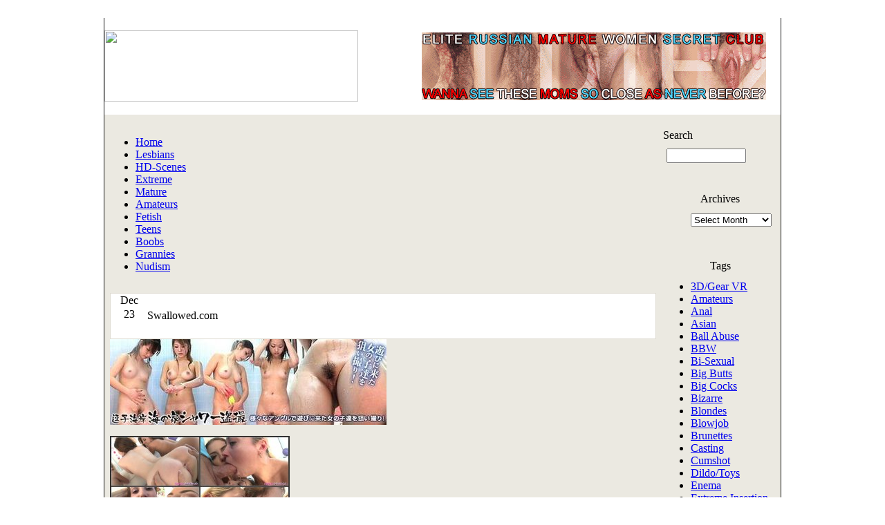

--- FILE ---
content_type: text/html; charset=UTF-8
request_url: http://inpornoworld.com/swallowed-com/
body_size: 10692
content:

﻿<!DOCTYPE html PUBLIC "-//W3C//DTD XHTML 1.0 Transitional//EN" "http://www.w3.org/TR/xhtml1/DTD/xhtml1-transitional.dtd">
<html xmlns="http://www.w3.org/1999/xhtml">
<head profile="http://gmpg.org/xfn/11">
<link rel="icon" href="http://inpornoworld.com/wp-content/themes/pornworld/favicon.ico" type="image/x-icon" />
<link rel="shortcut icon" href="http://inpornoworld.com/wp-content/themes/pornworld/favicon.ico" type="image/x-icon" />
	<title>inPornoWorld.com-Download Free Porn Clips &raquo; Swallowed.com</title>

	<meta http-equiv="Content-Type" content="text/html; charset=UTF-8" />	
	<meta name="generator" content="WordPress 4.0.38" /> <!-- leave this for stats please -->

	<link rel="stylesheet" href="http://inpornoworld.com/wp-content/themes/pornworld/style.css" type="text/css" media="screen" />
	<link rel="alternate" type="application/rss+xml" title="RSS 2.0" href="http://inpornoworld.com/feed/" />
	<link rel="alternate" type="text/xml" title="RSS .92" href="http://inpornoworld.com/feed/rss/" />
	<link rel="alternate" type="application/atom+xml" title="Atom 0.3" href="http://inpornoworld.com/feed/atom/" />
	<link rel="pingback" href="http://inpornoworld.com/xmlrpc.php" />
      
	<link rel='stylesheet' id='wp-pagenavi-css'  href='http://inpornoworld.com/wp-content/plugins/wp-pagenavi/pagenavi-css.css?ver=2.70' type='text/css' media='all' />
<link rel='stylesheet' id='rpt_front_style-css'  href='http://inpornoworld.com/wp-content/plugins/related-posts-thumbnails/assets/css/front.css?ver=1.9.0' type='text/css' media='all' />
<script type='text/javascript' src='http://inpornoworld.com/wp-includes/js/jquery/jquery.js?ver=1.11.1'></script>
<script type='text/javascript' src='http://inpornoworld.com/wp-includes/js/jquery/jquery-migrate.min.js?ver=1.2.1'></script>
<script type='text/javascript' src='http://inpornoworld.com/wp-content/plugins/easy-spoiler/js/easy-spoiler.js?ver=1.2'></script>
<link rel="EditURI" type="application/rsd+xml" title="RSD" href="http://inpornoworld.com/xmlrpc.php?rsd" />
<link rel="wlwmanifest" type="application/wlwmanifest+xml" href="http://inpornoworld.com/wp-includes/wlwmanifest.xml" /> 
<link rel='prev' title='The multiball dildo' href='http://inpornoworld.com/the-multiball-dildo/' />
<link rel='next' title='Fucking with insane size blue moster toy' href='http://inpornoworld.com/fucking-with-insane-size-blue-moster-toy/' />
<meta name="generator" content="WordPress 4.0.38" />
<link rel='canonical' href='http://inpornoworld.com/swallowed-com/' />
<link rel='shortlink' href='http://inpornoworld.com/?p=56486' />
<link type="text/css" rel="stylesheet" href="http://inpornoworld.com/wp-content/plugins/easy-spoiler/easy-spoiler.css" /><script type="text/javascript">//<![CDATA[
  function external_links_in_new_windows_loop() {
    if (!document.links) {
      document.links = document.getElementsByTagName('a');
    }
    var change_link = false;
    var force = '';
    var ignore = '';

    for (var t=0; t<document.links.length; t++) {
      var all_links = document.links[t];
      change_link = false;
      
      if(document.links[t].hasAttribute('onClick') == false) {
        // forced if the address starts with http (or also https), but does not link to the current domain
        if(all_links.href.search(/^http/) != -1 && all_links.href.search('inpornoworld.com') == -1 && all_links.href.search(/^#/) == -1) {
          // console.log('Changed ' + all_links.href);
          change_link = true;
        }
          
        if(force != '' && all_links.href.search(force) != -1) {
          // forced
          // console.log('force ' + all_links.href);
          change_link = true;
        }
        
        if(ignore != '' && all_links.href.search(ignore) != -1) {
          // console.log('ignore ' + all_links.href);
          // ignored
          change_link = false;
        }

        if(change_link == true) {
          // console.log('Changed ' + all_links.href);
          document.links[t].setAttribute('onClick', 'javascript:window.open(\''+all_links.href+'\'); return false;');
          document.links[t].removeAttribute('target');
        }
      }
    }
  }
  
  // Load
  function external_links_in_new_windows_load(func)
  {  
    var oldonload = window.onload;
    if (typeof window.onload != 'function'){
      window.onload = func;
    } else {
      window.onload = function(){
        oldonload();
        func();
      }
    }
  }

  external_links_in_new_windows_load(external_links_in_new_windows_loop);
  //]]></script>

			<style>
			#related_posts_thumbnails li{
				border-right: 1px solid #DDDDDD;
				background-color: #FFFFFF			}
			#related_posts_thumbnails li:hover{
				background-color: #EEEEEF;
			}
			.relpost_content{
				font-size:	12px;
				color: 		#333333;
			}
			.relpost-block-single{
				background-color: #FFFFFF;
				border-right: 1px solid  #DDDDDD;
				border-left: 1px solid  #DDDDDD;
				margin-right: -1px;
			}
			.relpost-block-single:hover{
				background-color: #EEEEEF;
			}
		</style>

	</head>
<table width="980" border="0" align="center" cellpadding="0" cellspacing="0" style="border-left:#111 1px solid; border-right:#111 1px solid;">
  <tr>
    <td height="140" style="background:url(http://inpornoworld.com/wp-content/themes/pornworld/images/top_f_bg.jpg) repeat-x">
	<table width="100%" height="140" border="0" cellspacing="0" cellpadding="0">
  <tr>
    <td style="background:url(http://inpornoworld.com/wp-content/themes/pornworld/images/top_bg.jpg) left no-repeat"><div style="height:140px; position:relative; top:0px;">
<a href="/"><img src="http://inpornoworld.com/wp-content/themes/pornworld/images/logo.png" width="367" height="103" border="0"  style="padding-top:18px"/></a>
<div style="height:120px; width:550px; right:20px; top:20px; position:absolute" align=right>
<a href="https://matureworld.ws/" target="_blank"><img src="https://i.imgur.com/KmUvtPL.gif"></a>
</div>
	</div></td>
  </tr>
</table>

	</td>
  </tr>
  <tr>
    <td style="background:#ebe9e1">
<div style="width:100%; height:11px;background:url(http://inpornoworld.com/wp-content/themes/pornworld/images/r-l.jpg) repeat-x"></div>

<table width="100%" border="0" cellspacing="0" cellpadding="0">
      <tr>
        <td width="5">&nbsp;</td>
        <td valign="top">

		<div style="height:10px"></div>
<table width="100%" border="0" cellspacing="0" cellpadding="0">
  <tr>
    <td style="height:10px; background:url(http://inpornoworld.com/wp-content/themes/pornworld/images/hline.png) repeat-x center"></td>
  </tr>
  <tr>
    <td>
	<div id="menu_cont">
	<!-- меню -->
	<ul id="menu-first" ><li><a href="/">Home</a></li>
<li><a href="http://inpornoworld.com/category/lesbians/">Lesbians</a></li>
<li><a href="http://inpornoworld.com/category/hd-scenes/">HD-Scenes</a></li>
<li><a href="http://inpornoworld.com/category/extreme/">Extreme</a></li>
<li><a href="http://inpornoworld.com/category/mature/">Mature</a></li>
<li><a href="http://inpornoworld.com/category/amateurs/">Amateurs</a></li>
<li><a href="http://inpornoworld.com/category/fetish/">Fetish</a></li>
<li><a href="http://inpornoworld.com/category/teens/">Teens</a></li>
<li><a href="http://inpornoworld.com/category/boobs/">Boobs</a></li>
<li><a href="http://inpornoworld.com/category/grannies/">Grannies</a></li>
<li><a href="http://inpornoworld.com/category/nudism/">Nudism</a></li>
</ul>	<!-- /меню -->
	</div>
	</td>
  </tr>
  <tr>
    <td style="height:10px; background:url(http://inpornoworld.com/wp-content/themes/pornworld/images/hline.png) repeat-x center"></td>
  </tr>
</table>
<!-- основная часть -->
<table border="0" cellspacing="2" cellpadding="1" width=100%>
<tr>
<td valign="top"
>

<table height="67px" width="100%" border="0" cellspacing="0" cellpadding="0" style="border:1px solid #dedbd1; background: #FFFFFF  url(http://inpornoworld.com/wp-content/themes/pornworld/images/title.jpg) repeat-x">


<tr>


<td width="5px">
</td>


<td width="43px" style="background:url(http://inpornoworld.com/wp-content/themes/pornworld/images/data.png)  no-repeat; line-height:20px" align=center valign=top>
<div class="t1">
Dec</div>
<div class="t2">23</div>
</td>


<td width="5px">
</td>


<td>
<div id="title">

Swallowed.com
</div>
</td>

<td width="5px">
</td>
</tr>
</table>





<div id="content">
<!-- adman_adcode_beginning --><a href="https://ournakedbodies.net/forumdisplay.php?fid=3"><img src="https://i.imgur.com/r9dDUEO.jpeg" title="Shower and Locker Room"></a>
<!-- /adman_adcode_beginning --><p><a href="http://inpornoworld.com/wp-content/uploads/2016/12/swallowed3_SW3.mp4.jpg"><img src="http://inpornoworld.com/wp-content/uploads/2016/12/swallowed3_SW3.mp4-260x146.jpg" alt="Swallowed.com" width="260" height="146" class="alignnone size-medium wp-image-56487" /></a><br />
<span id="more-56486"></span></p>
<a href="http://inpornoworld.com/wp-content/uploads/2016/12/swallowed8_SW9.mp4.jpg"><img src="http://inpornoworld.com/wp-content/uploads/2016/12/swallowed8_SW9.mp4-640x361.jpg" alt="Swallowed.com" width="640" height="361" class="alignnone size-large wp-image-56488" /></a>
<p>Swallowed.com &#8211; The Ultimate Blowjob Experience </p>
<p><a href="http://imagetwist.com/kvuv7e2pqpfi/swallowed1_SW1.mp4.jpg" target="_blank"><img src="http://img160.imagetwist.com/th/13831/kvuv7e2pqpfi.jpg" border="0"></a>  <a href="http://imagetwist.com/euwytf48fn3a/swallowed2_SW2.mp4.jpg" target="_blank"><img src="http://img160.imagetwist.com/th/13831/euwytf48fn3a.jpg" border="0"></a>  <a href="http://imagetwist.com/ed9s5kaeq8hu/swallowed3_SW3.mp4.jpg" target="_blank"><img src="http://img160.imagetwist.com/th/13831/ed9s5kaeq8hu.jpg" border="0"></a>  <a href="http://imagetwist.com/l6lsdifgpb9p/swallowed4_SW4.mp4.jpg" target="_blank"><img src="http://img160.imagetwist.com/th/13831/l6lsdifgpb9p.jpg" border="0"></a></p>
<p><a href="http://imagetwist.com/6p9c3itkd50l/swallowed5_sw0005_webscene.mp4.jpg" target="_blank"><img src="http://img160.imagetwist.com/th/13831/6p9c3itkd50l.jpg" border="0"></a>  <a href="http://imagetwist.com/it685532ue98/swallowed6_SW7.mp4.jpg" target="_blank"><img src="http://img160.imagetwist.com/th/13831/it685532ue98.jpg" border="0"></a>  <a href="http://imagetwist.com/aimp2qjqb1ze/swallowed7_SW8.mp4.jpg" target="_blank"><img src="http://img160.imagetwist.com/th/13831/aimp2qjqb1ze.jpg" border="0"></a>  <a href="http://imagetwist.com/d1ifi2bbt6vw/swallowed8_SW9.mp4.jpg" target="_blank"><img src="http://img160.imagetwist.com/th/13831/d1ifi2bbt6vw.jpg" border="0"></a></p>
<p><a href="http://imagetwist.com/p41dtpgu0m6u/swallowed9_SW10.mp4.jpg" target="_blank"><img src="http://img160.imagetwist.com/th/13831/p41dtpgu0m6u.jpg" border="0"></a>  <a href="http://imagetwist.com/ijsjtlq3cw89/swallowed10_SW11.mp4.jpg" target="_blank"><img src="http://img160.imagetwist.com/th/13831/ijsjtlq3cw89.jpg" border="0"></a>  <a href="http://imagetwist.com/dqgdcwtbgxux/swallowed11_SW12.mp4.jpg" target="_blank"><img src="http://img160.imagetwist.com/th/13831/dqgdcwtbgxux.jpg" border="0"></a>  <a href="http://imagetwist.com/cu5jt5wmocf2/swallowed12_SW14.mp4.jpg" target="_blank"><img src="http://img160.imagetwist.com/th/13831/cu5jt5wmocf2.jpg" border="0"></a></p>
<p><a href="http://imagetwist.com/o55ar0aiuzhs/swallowed13_SW15.mp4.jpg" target="_blank"><img src="http://img160.imagetwist.com/th/13831/o55ar0aiuzhs.jpg" border="0"></a>  <a href="http://imagetwist.com/df8wm0zrtnim/swallowed14_SW16.mp4.jpg" target="_blank"><img src="http://img160.imagetwist.com/th/13831/df8wm0zrtnim.jpg" border="0"></a>  <a href="http://imagetwist.com/zysgmvapai6t/swallowed15_SW17.mp4.jpg" target="_blank"><img src="http://img160.imagetwist.com/th/13831/zysgmvapai6t.jpg" border="0"></a>  <a href="http://imagetwist.com/3uv40dykoqtb/swallowed16_SW18.mp4.jpg" target="_blank"><img src="http://img160.imagetwist.com/th/13831/3uv40dykoqtb.jpg" border="0"></a></p>
<p><a href="http://imagetwist.com/nrx6cllszq8b/swallowed17_SW19.mp4.jpg" target="_blank"><img src="http://img160.imagetwist.com/th/13831/nrx6cllszq8b.jpg" border="0"></a>  <a href="http://imagetwist.com/gqzos3w7j6a1/swallowed18_sw20.mp4.jpg" target="_blank"><img src="http://img160.imagetwist.com/th/13831/gqzos3w7j6a1.jpg" border="0"></a>  <a href="http://imagetwist.com/gk4svp2rjiq3/swallowed19_SW21.mp4.jpg" target="_blank"><img src="http://img160.imagetwist.com/th/13831/gk4svp2rjiq3.jpg" border="0"></a>  <a href="http://imagetwist.com/rostnfx6saiu/swallowed20_SW23.mp4.jpg" target="_blank"><img src="http://img160.imagetwist.com/th/13831/rostnfx6saiu.jpg" border="0"></a></p>
<p><a href="http://imagetwist.com/g233lkfw9q17/swallowed21_webscene.mp4.jpg" target="_blank"><img src="http://img160.imagetwist.com/th/13831/g233lkfw9q17.jpg" border="0"></a><br />

<div class='easySpoilerWrapper' style=''>
<table class='easySpoilerTable' border='0' style='text-align:center;' align='center' bgcolor='FFFFFF' >

<tr style='white-space:normal;'>
<th class='easySpoilerTitleA' style='white-space:normal;font-weight:normal;text-align:left;vertical-align:middle;font-size:120%;color:#000000;'>Download via Filefox, Uploaded, Rapidgator, Oboom</th>
<th class='easySpoilerTitleB'style='text-align:right;vertical-align:middle;font-size:100%; white-space:nowrap;'><a href='' onclick='wpSpoilerSelect("spoilerDiv2a818001"); return false;' class='easySpoilerButtonOther' style='font-size:100%;color:#000000;background-color:#fcfcfc;background-image:none;border: 1px inset;border-style:solid;border-color:#cccccc; margin: 3px 0px 3px; padding: 4px; ' align='right'>Select</a><a href='' onclick='wpSpoilerToggle("spoilerDiv2a818001",true,"Show","Hide","fast",false); return false;' id='spoilerDiv2a818001_action' class='easySpoilerButton' value="Show" align='right' style='font-size:100%;color:#000000;background-color:#fcfcfc;background-image:none;border: 1px inset;border-style:solid;border-color:#cccccc; margin: 3px 0px 3px 5px; padding: 4px;'>Show</></th>
</tr>
<tr><td class='easySpoilerRow' colspan='2' style=''><div id='spoilerDiv2a818001' class='easySpoilerSpoils'  style='display:none; white-space:wrap; overflow:auto; vertical-align:middle;'>
<br />
[CHIDE]<br />
Uploaded<br />
<a href="http://ul.to/qjniv5bt" target="_blank">swallowed1_SW1.mp4</a><br />
<a href="http://ul.to/mse0wcmo" target="_blank">swallowed10_SW11.mp4</a><br />
<a href="http://ul.to/am9f6zn4" target="_blank">swallowed11_SW12.mp4</a><br />
<a href="http://ul.to/uabgjxkr" target="_blank">swallowed12_SW14.mp4</a><br />
<a href="http://ul.to/7a3jehkt" target="_blank">swallowed13_SW15.mp4</a><br />
<a href="http://ul.to/78v4x2dx" target="_blank">swallowed14_SW16.mp4</a><br />
<a href="http://ul.to/rxlukuzr" target="_blank">swallowed15_SW17.mp4</a><br />
<a href="http://ul.to/claiiwbl" target="_blank">swallowed16_SW18.mp4</a><br />
<a href="http://ul.to/6pvbqltv" target="_blank">swallowed17_SW19.mp4</a><br />
<a href="http://ul.to/f066dl4o" target="_blank">swallowed18_sw20.mp4</a><br />
<a href="http://ul.to/2ei3g80e" target="_blank">swallowed19_SW21.mp4</a><br />
<a href="http://ul.to/y0ls9bdg" target="_blank">swallowed2_SW2.mp4</a><br />
<a href="http://ul.to/n3p6a9rm" target="_blank">swallowed20_SW23.mp4</a><br />
<a href="http://ul.to/4vg8dhph" target="_blank">swallowed21_webscene.mp4</a><br />
<a href="http://ul.to/27abilcm" target="_blank">swallowed3_SW3.mp4</a><br />
<a href="http://ul.to/oft8rcxf" target="_blank">swallowed4_SW4.mp4</a><br />
<a href="http://ul.to/t6v3dzdo" target="_blank">swallowed5_sw0005_webscene.mp4</a><br />
<a href="http://ul.to/iubdwted" target="_blank">swallowed6_SW7.mp4</a><br />
<a href="http://ul.to/9eqgdndj" target="_blank">swallowed7_SW8.mp4</a><br />
<a href="http://ul.to/hfi6tfzg" target="_blank">swallowed8_SW9.mp4</a><br />
<a href="http://ul.to/owsql73o" target="_blank">swallowed9_SW10.mp4</a><br />
Datafile<br />
<a href="http://www.datafile.com/d/TWpRd01UQXlPVFkF9" target="_blank">swallowed1_SW1.mp4</a><br />
<a href="http://www.datafile.com/d/TWpRd01UQTVOVFkF9" target="_blank">swallowed10_SW11.mp4</a><br />
<a href="http://www.datafile.com/d/TWpRd01URXdNelEF9" target="_blank">swallowed11_SW12.mp4</a><br />
<a href="http://www.datafile.com/d/TWpRd01URXdPREkF9" target="_blank">swallowed12_SW14.mp4</a><br />
<a href="http://www.datafile.com/d/TWpRd01URXlNRE0F9" target="_blank">swallowed13_SW15.mp4</a><br />
<a href="http://www.datafile.com/d/TWpRd01URXlORGMF9" target="_blank">swallowed14_SW16.mp4</a><br />
<a href="http://www.datafile.com/d/TWpRd01URXlOelEF9" target="_blank">swallowed15_SW17.mp4</a><br />
<a href="http://www.datafile.com/d/TWpRd01URTBNVFUF9" target="_blank">swallowed16_SW18.mp4</a><br />
<a href="http://www.datafile.com/d/TWpRd01URTBNVE0F9" target="_blank">swallowed17_SW19.mp4</a><br />
<a href="http://www.datafile.com/d/TWpRd01URTFNRE0F9" target="_blank">swallowed18_sw20.mp4</a><br />
<a href="http://www.datafile.com/d/TWpRd01URTJPVFUF9" target="_blank">swallowed19_SW21.mp4</a><br />
<a href="http://www.datafile.com/d/TWpRd01UQXpNak0F9" target="_blank">swallowed2_SW2.mp4</a><br />
<a href="http://www.datafile.com/d/TWpRd01URTFOemsF9" target="_blank">swallowed20_SW23.mp4</a><br />
<a href="http://www.datafile.com/d/TWpRd01URTNORGMF9" target="_blank">swallowed21_webscene.mp4</a><br />
<a href="http://www.datafile.com/d/TWpRd01UQXlPVE0F9" target="_blank">swallowed3_SW3.mp4</a><br />
<a href="http://www.datafile.com/d/TWpRd01UQTBNVFkF9" target="_blank">swallowed4_SW4.mp4</a><br />
<a href="http://www.datafile.com/d/TWpRd01UQTBNelUF9" target="_blank">swallowed5_sw0005_webscene.mp4</a><br />
<a href="http://www.datafile.com/d/TWpRd01UQTFNVEEF9" target="_blank">swallowed6_SW7.mp4</a><br />
<a href="http://www.datafile.com/d/TWpRd01UQTRNemcF9" target="_blank">swallowed7_SW8.mp4</a><br />
<a href="http://www.datafile.com/d/TWpRd01UQTJPVGcF9" target="_blank">swallowed8_SW9.mp4</a><br />
<a href="http://www.datafile.com/d/TWpRd01UQTROalkF9" target="_blank">swallowed9_SW10.mp4</a><br />
Oboom<br />
<a href="https://www.oboom.com/6RA88OES" target="_blank">swallowed1_SW1.mp4</a><br />
<a href="https://www.oboom.com/7VHEUN3L" target="_blank">swallowed10_SW11.mp4</a><br />
<a href="https://www.oboom.com/PMEH29LD" target="_blank">swallowed11_SW12.mp4</a><br />
<a href="https://www.oboom.com/NW4GTNBG" target="_blank">swallowed12_SW14.mp4</a><br />
<a href="https://www.oboom.com/80HTTV0O" target="_blank">swallowed13_SW15.mp4</a><br />
<a href="https://www.oboom.com/74LUFC6F" target="_blank">swallowed14_SW16.mp4</a><br />
<a href="https://www.oboom.com/GQ58G0GA" target="_blank">swallowed15_SW17.mp4</a><br />
<a href="https://www.oboom.com/SSG2KGH3" target="_blank">swallowed16_SW18.mp4</a><br />
<a href="https://www.oboom.com/71KHC6UN" target="_blank">swallowed17_SW19.mp4</a><br />
<a href="https://www.oboom.com/DAU10XNU" target="_blank">swallowed18_sw20.mp4</a><br />
<a href="https://www.oboom.com/E9T2ZTOF" target="_blank">swallowed19_SW21.mp4</a><br />
<a href="https://www.oboom.com/6XDPY46L" target="_blank">swallowed2_SW2.mp4</a><br />
<a href="https://www.oboom.com/MLPH1WT4" target="_blank">swallowed20_SW23.mp4</a><br />
<a href="https://www.oboom.com/559QBRKD" target="_blank">swallowed21_webscene.mp4</a><br />
<a href="https://www.oboom.com/OD2VY23B" target="_blank">swallowed3_SW3.mp4</a><br />
<a href="https://www.oboom.com/14EM5M31" target="_blank">swallowed4_SW4.mp4</a><br />
<a href="https://www.oboom.com/ZB3M4QHJ" target="_blank">swallowed5_sw0005_webscene.mp4</a><br />
<a href="https://www.oboom.com/Q8MKBDAE" target="_blank">swallowed6_SW7.mp4</a><br />
<a href="https://www.oboom.com/ZFDPC8BT" target="_blank">swallowed7_SW8.mp4</a><br />
<a href="https://www.oboom.com/KKYJU7L3" target="_blank">swallowed8_SW9.mp4</a><br />
<a href="https://www.oboom.com/NH47L3NE" target="_blank">swallowed9_SW10.mp4</a><br />
[/CHIDE]<br />

</div></td></tr>
</table>
<div class='easySpoilerConclude' style=''><table class='easySpoilerTable' border='0' style='text-align:center;' frame='box' align='center' bgcolor='FFFFFF'><tr><th class='easySpoilerEnd' style='width:100%;'></th><td class='easySpoilerEnd' style='white-space:nowrap;' colspan='2'></td></tr><tr><td class='easySpoilerGroupWrapperLastRow' colspan='2' style=''></td></tr></table></div>
</div>
</p>
<!-- adman_adcode_after --><a href="http://ournakedbodies.net/"><img src="https://i.imgur.com/Z6MEQzu.jpeg" title="Nudism and Naturism"></a><!-- /adman_adcode_after --><!-- relpost-thumb-wrapper --><div class="relpost-thumb-wrapper"><!-- filter-class --><div class="relpost-thumb-container"><h3>You May Also Like:</h3><div style="clear: both"></div><div style="clear: both"></div><!-- relpost-block-container --><div class="relpost-block-container"><a class="relpost-block-single" href="http://inpornoworld.com/diagnose-samenstau-part-1/"><div class="relpost-custom-block-single" style="width: 150px; height: 225px;"><div class="relpost-block-single-image" alt="Diagnose Samenstau part 1"  style="background: transparent url(http://inpornoworld.com/wp-content/uploads/2021/11/Diagnose-Samenstau-part-1.mp4-150x150.jpg) no-repeat scroll 0% 0%; width: 150px; height: 150px;"></div><div class="relpost-block-single-text"  style="font-family: Arial;  font-size: 12px;  color: #333333;">Diagnose Samenstau part 1</div></div></a><a class="relpost-block-single" href="http://inpornoworld.com/deflated-720/"><div class="relpost-custom-block-single" style="width: 150px; height: 225px;"><div class="relpost-block-single-image" alt="Deflated (720)"  style="background: transparent url(http://inpornoworld.com/wp-content/uploads/2020/12/Deflated-150x150.jpg) no-repeat scroll 0% 0%; width: 150px; height: 150px;"></div><div class="relpost-block-single-text"  style="font-family: Arial;  font-size: 12px;  color: #333333;">Deflated (720)</div></div></a><a class="relpost-block-single" href="http://inpornoworld.com/teen-is-having-solo-sex-pleasure/"><div class="relpost-custom-block-single" style="width: 150px; height: 225px;"><div class="relpost-block-single-image" alt="Teen Is Having Solo Sex Pleasure"  style="background: transparent url(http://inpornoworld.com/wp-content/uploads/2024/11/teen-is-having-solo-sex-pleasure-150x150.jpg) no-repeat scroll 0% 0%; width: 150px; height: 150px;"></div><div class="relpost-block-single-text"  style="font-family: Arial;  font-size: 12px;  color: #333333;">Teen Is Having Solo Sex Pleasure</div></div></a><a class="relpost-block-single" href="http://inpornoworld.com/british-bbw-shanice-has-huge-tits-and-fantastic-big-fat-ass/"><div class="relpost-custom-block-single" style="width: 150px; height: 225px;"><div class="relpost-block-single-image" alt="British BBW Shanice has huge tits and fantastic big fat ass"  style="background: transparent url(http://inpornoworld.com/wp-content/uploads/2025/06/British-BBW-Shanice-has-huge-tits-and-fantastic-big-fat-ass.mp4-150x150.jpg) no-repeat scroll 0% 0%; width: 150px; height: 150px;"></div><div class="relpost-block-single-text"  style="font-family: Arial;  font-size: 12px;  color: #333333;">British BBW Shanice has huge tits and fantastic big fat ass</div></div></a><a class="relpost-block-single" href="http://inpornoworld.com/duble-nettle-dildo/"><div class="relpost-custom-block-single" style="width: 150px; height: 225px;"><div class="relpost-block-single-image" alt="Duble Nettle Dildo"  style="background: transparent url(http://inpornoworld.com/wp-content/uploads/2025/05/Duble-Nettle-Dildo.mp4-150x150.jpg) no-repeat scroll 0% 0%; width: 150px; height: 150px;"></div><div class="relpost-block-single-text"  style="font-family: Arial;  font-size: 12px;  color: #333333;">Duble Nettle Dildo</div></div></a><a class="relpost-block-single" href="http://inpornoworld.com/busty-lena-paul-has-her-bootyhole-wrecked/"><div class="relpost-custom-block-single" style="width: 150px; height: 225px;"><div class="relpost-block-single-image" alt="Busty Lena Paul has her bootyhole wrecked"  style="background: transparent url(http://inpornoworld.com/wp-content/uploads/2025/07/Busty-Lena-Paul-has-her-bootyhole-wrecked.mp4-150x150.jpg) no-repeat scroll 0% 0%; width: 150px; height: 150px;"></div><div class="relpost-block-single-text"  style="font-family: Arial;  font-size: 12px;  color: #333333;">Busty Lena Paul has her bootyhole wrecked</div></div></a><a class="relpost-block-single" href="http://inpornoworld.com/schoolgirl-red-ass-spanking/"><div class="relpost-custom-block-single" style="width: 150px; height: 225px;"><div class="relpost-block-single-image" alt="Schoolgirl Red Ass Spanking"  style="background: transparent url(http://inpornoworld.com/wp-content/uploads/2025/10/Schoolgirl-Red-Ass-Spanking.mp4-150x150.jpg) no-repeat scroll 0% 0%; width: 150px; height: 150px;"></div><div class="relpost-block-single-text"  style="font-family: Arial;  font-size: 12px;  color: #333333;">Schoolgirl Red Ass Spanking</div></div></a><a class="relpost-block-single" href="http://inpornoworld.com/alex-nora-fisting/"><div class="relpost-custom-block-single" style="width: 150px; height: 225px;"><div class="relpost-block-single-image" alt="Alex Nora Fisting"  style="background: transparent url(http://inpornoworld.com/wp-content/uploads/2017/08/Alex-Nora-Fisting-150x150.jpg) no-repeat scroll 0% 0%; width: 150px; height: 150px;"></div><div class="relpost-block-single-text"  style="font-family: Arial;  font-size: 12px;  color: #333333;">Alex Nora Fisting</div></div></a></div><!-- close relpost-block-container --><div style="clear: both"></div></div><!-- close filter class --></div><!-- close relpost-thumb-wrapper --><script>linkwithin_text='Similar posts:'</script>
<div class="linkwithin_div"></div>
<table width="100%" border="0" cellspacing="0" cellpadding="0">
  <tr>
    <td style="height:10px; background:url(http://inpornoworld.com/wp-content/themes/pornworld/images/hline.png) repeat-x center"></td>
  </tr>
</table>
Tags: <a href="http://inpornoworld.com/tag/blowjob/" rel="tag">Blowjob</a>, <a href="http://inpornoworld.com/tag/cumshot/" rel="tag">Cumshot</a>, <a href="http://inpornoworld.com/tag/dildo/" rel="tag">Dildo/Toys</a>, <a href="http://inpornoworld.com/tag/group/" rel="tag">Group</a>, <a href="http://inpornoworld.com/tag/siterip/" rel="tag">SiteRip</a>, <a href="http://inpornoworld.com/tag/tattoo/" rel="tag">Tattoo</a>, <a href="http://inpornoworld.com/tag/teen/" rel="tag">Teen</a><br>
Models: </div>

</td>
</tr>
</tr>
  <tr>
    <td colspan="3" style="height:10px; background:url(http://inpornoworld.com/wp-content/themes/pornworld/images/hline.png) repeat-x center"></td>
  </tr>
</table>

<div id="nav">
<div align="left" style="padding-top:5px"></div>
</div>

<ul class='post-meta'>
</ul>
<!-- /основная часть -->

<span style="padding-left:10px" class="text_18_r">Models</span>
<table width="100%" border="0" cellspacing="0" cellpadding="0" style="padding-top:0px">
<tr>
    <td colspan="3" style="height:10px; background:url(http://inpornoworld.com/wp-content/themes/pornworld/images/hline.png) repeat-x center"></td>
  </tr></table>
	<div id="menu_mod">
	<!-- меню -->
	<ul id="menu-modeli" ><li><a href="http://inpornoworld.com/category/models/jenny-f/">Jenny F</a></li>
<li><a href="http://inpornoworld.com/category/models/alexis-lee/">Alexis Lee</a></li>
<li><a href="http://inpornoworld.com/category/models/lippz/">Lippz</a></li>
<li><a href="http://inpornoworld.com/category/models/lucy-o/">Lucy O</a></li>
<li><a href="http://inpornoworld.com/category/models/rachel/">Rachel</a></li>
<li><a href="http://inpornoworld.com/category/models/angelica-lane/">Angelica Lane</a></li>
<li><a href="http://inpornoworld.com/category/models/rita/">Rita</a></li>
<li><a href="http://inpornoworld.com/category/models/kate-t/">Kate T</a></li>
<li><a href="http://inpornoworld.com/category/models/luna/">Luna</a></li>
<li><a href="http://inpornoworld.com/category/models/claudine/">Claudine</a></li>
<li><a href="http://inpornoworld.com/category/models/jessie/">Jessie</a></li>
<li><a href="http://inpornoworld.com/category/models/donna-flower/">Donna Flower</a></li>
<li><a href="http://inpornoworld.com/category/models/roxy-raye/">Roxy Raye</a></li>
<li><a href="http://inpornoworld.com/category/models/natasha/">Natasha</a></li>
<li><a href="http://inpornoworld.com/category/models/sharon-pink/">Sharon Pink</a></li>
<li><a href="http://inpornoworld.com/category/models/shione/">Shione</a></li>
<li><a href="http://inpornoworld.com/category/models/terry-nova/">Terry Nova</a></li>
<li><a href="http://inpornoworld.com/category/models/cynthia-flowers/">Cynthia Flowers</a></li>
<li><a href="http://inpornoworld.com/category/models/zuzana-zeleznovova/">Zuzana Z</a></li>
<li><a href="http://inpornoworld.com/category/models/aspid/">Aspid</a></li>
<li><a href="http://inpornoworld.com/category/models/ashleigh-mckenzie/">Ashleigh Mckenzie</a></li>
<li><a href="http://inpornoworld.com/category/models/ashley-louise/">Ashley Louise</a></li>
<li><a href="http://inpornoworld.com/category/models/brook-scott/">Brook Scott</a></li>
<li><a href="http://inpornoworld.com/category/models/casey-brannan/">Casey Brannan</a></li>
<li><a href="http://inpornoworld.com/category/models/chloe-lovett/">Chloe Lovett</a></li>
<li><a href="http://inpornoworld.com/category/models/agostina-bell/">Agostina Bell</a></li>
<li><a href="http://inpornoworld.com/category/models/allison-grady/">Allison Grady</a></li>
<li><a href="http://inpornoworld.com/category/models/amanda-beck/">Amanda Beck</a></li>
<li><a href="http://inpornoworld.com/category/models/amber-hardin/">Amber Hardin</a></li>
<li><a href="http://inpornoworld.com/category/models/laya-leighton/">Laya Leighton</a></li>
<li><a href="http://inpornoworld.com/category/models/lexi-summers/">Lexi Summers</a></li>
<li><a href="http://inpornoworld.com/category/models/tiffany-blake/">Tiffany Blake</a></li>
<li><a href="http://inpornoworld.com/category/models/mila/">Mila</a></li>
<li><a href="http://inpornoworld.com/category/models/daniella/">Daniella</a></li>
<li><a href="http://inpornoworld.com/category/models/mayra-hills/">Mayra Hills</a></li>
<li><a href="http://inpornoworld.com/category/models/olga/">Olga</a></li>
<li><a href="http://inpornoworld.com/category/models/velma/">Velma</a></li>
<li><a href="http://inpornoworld.com/category/models/marcella/">Marcella</a></li>
<li><a href="http://inpornoworld.com/category/models/eden/">Eden</a></li>
<li><a href="http://inpornoworld.com/category/models/lys-extreme/">Lys Extreme</a></li>
<li><a href="http://inpornoworld.com/category/models/alisya/">Alisya</a></li>
<li><a href="http://inpornoworld.com/category/models/alicia-silver/">Alicia Silver</a></li>
<li><a href="http://inpornoworld.com/category/models/miosotis-claribel/">Miosotis Claribel</a></li>
<li><a href="http://inpornoworld.com/category/models/tanya-song/">Tanya Song</a></li>
<li><a href="http://inpornoworld.com/category/models/candi-curves/">Candi Curves</a></li>
<li><a href="http://inpornoworld.com/category/models/bubdzia/">Bubdzia</a></li>
<li><a href="http://inpornoworld.com/category/models/surreyslut/">SurreySlut</a></li>
<li><a href="http://inpornoworld.com/category/models/maria-moore/">Maria Moore</a></li>
<li><a href="http://inpornoworld.com/category/models/audrey-hollander/">Audrey Hollander</a></li>
<li><a href="http://inpornoworld.com/category/models/naughtyalysha/">NaughtyAlysha</a></li>
<li><a href="http://inpornoworld.com/category/models/extremety/">ExtremeTy</a></li>
<li><a href="http://inpornoworld.com/category/models/hotkinkyjo/">HotKinkyJo</a></li>
<li><a href="http://inpornoworld.com/category/models/ely-dean/">Ely Dean</a></li>
<li><a href="http://inpornoworld.com/category/models/renee/">Renee</a></li>
<li><a href="http://inpornoworld.com/category/models/danica-collins/">Danica Collins</a></li>
<li><a href="http://inpornoworld.com/category/models/christine-thunder/">Christine Thunder</a></li>
<li><a href="http://inpornoworld.com/category/models/jessica-jones/">Jessica Jones</a></li>
<li><a href="http://inpornoworld.com/category/models/sasha-star/">Sasha Star</a></li>
<li><a href="http://inpornoworld.com/category/models/merilyn-sakova/">Merilyn Sakova</a></li>
<li><a href="http://inpornoworld.com/category/models/kelly-madison/">Kelly Madison</a></li>
<li><a href="http://inpornoworld.com/category/models/ashlee-chambers/">Ashlee Chambers</a></li>
<li><a href="http://inpornoworld.com/category/models/penelope-black-diamond/">Penelope Black Diamond</a></li>
<li><a href="http://inpornoworld.com/category/models/abbi-secraa/">Abbi Secraa</a></li>
<li><a href="http://inpornoworld.com/category/models/jayla-diamond/">Jayla Diamond</a></li>
<li><a href="http://inpornoworld.com/category/models/persia-monir/">Persia Monir</a></li>
<li><a href="http://inpornoworld.com/category/models/elay-smith/">Elay Smith</a></li>
<li><a href="http://inpornoworld.com/category/models/mellie-d/">Mellie D</a></li>
<li><a href="http://inpornoworld.com/category/models/ariel-rebel/">Ariel Rebel</a></li>
<li><a href="http://inpornoworld.com/category/models/trina-micheals/">Trina Micheals</a></li>
<li><a href="http://inpornoworld.com/category/models/katja-kassin/">Katja Kassin</a></li>
<li><a href="http://inpornoworld.com/category/models/sandra-romain/">Sandra Romain</a></li>
<li><a href="http://inpornoworld.com/category/models/hillary-scott/">Hillary Scott</a></li>
<li><a href="http://inpornoworld.com/category/models/marie-madison/">Marie Madison</a></li>
<li><a href="http://inpornoworld.com/category/models/kelley-wells/">Kelley Wells</a></li>
<li><a href="http://inpornoworld.com/category/models/sativa-rose/">Sativa Rose</a></li>
<li><a href="http://inpornoworld.com/category/models/sasha-grey/">Sasha Grey</a></li>
<li><a href="http://inpornoworld.com/category/models/gianna-michaels/">Gianna Michaels</a></li>
<li><a href="http://inpornoworld.com/category/models/eva-angelina-models/">Eva Angelina</a></li>
<li><a href="http://inpornoworld.com/category/models/bree-olson/">Bree Olson</a></li>
<li><a href="http://inpornoworld.com/category/models/sophie-dee/">Sophie Dee</a></li>
<li><a href="http://inpornoworld.com/category/models/tory-lane/">Tory Lane</a></li>
<li><a href="http://inpornoworld.com/category/models/faye-reagan/">Faye Reagan</a></li>
<li><a href="http://inpornoworld.com/category/models/jenna-haze/">Jenna Haze</a></li>
<li><a href="http://inpornoworld.com/category/models/tori-black/">Tori Black</a></li>
<li><a href="http://inpornoworld.com/category/models/alexis-texas/">Alexis Texas</a></li>
<li><a href="http://inpornoworld.com/category/models/jada-fire/">Jada Fire</a></li>
<li><a href="http://inpornoworld.com/category/models/pinkyxxx/">PinkyXXX</a></li>
<li><a href="http://inpornoworld.com/category/models/lexi-belle/">Lexi Belle</a></li>
<li><a href="http://inpornoworld.com/category/models/ava-devine/">Ava Devine</a></li>
<li><a href="http://inpornoworld.com/category/models/carmella-bing/">Carmella Bing</a></li>
</ul>	<!-- /меню -->
	</div>
<table width="100%" border="0" cellspacing="0" cellpadding="0" style="padding-top:0px">
<tr>
    <td colspan="3" style="height:10px; background:url(http://inpornoworld.com/wp-content/themes/pornworld/images/hline.png) repeat-x center"></td>
  </tr></table>


</td>

<td width="5" valign="top">

</td>
<td width="165" valign="top">
<div style="padding-top:10px">
<!-- поиск -->
<span class="text_18_r">Search</span>
<div style="height:42px; background:url(http://inpornoworld.com/wp-content/themes/pornworld/images/s_fon.png) repeat-x">
<form method="get" id="searchform" action="/index.php" >

<table width="160" border="0" cellspacing="0" cellpadding="0" height="20" style="padding-top:10px; padding-left:5px">
  <tr>
    <td>

<input  type="text" name="s"  class="inputbox search_block" style="width:115px" id="mod-search-searchword"  onfocus="if (this.value == 'Search...') {this.value = '';}" onblur="if (this.value == '') {this.value = 'Search...';}" />

</td>
    <td width="35px" align="right">
<input type="image" src="http://inpornoworld.com/wp-content/themes/pornworld/images/s_b.png" />   


</td>
  </tr>
</table>
</form>

</div>
<!-- /поиск -->
<table width="100%" border="0" cellspacing="0" cellpadding="0" style="padding-top:20px">
  <tr>
    <td style="height:42px; background:url(http://inpornoworld.com/wp-content/themes/pornworld/images/t_fon.png) repeat-x" align="center"><span class="text_18_w">Archives</span></td></tr><tr><td><div id="tags"><ul>		<select name="archive-dropdown" onchange='document.location.href=this.options[this.selectedIndex].value;'>
			<option value="">Select Month</option>

				<option value='http://inpornoworld.com/2026/01/'> January 2026 </option>
	<option value='http://inpornoworld.com/2025/12/'> December 2025 </option>
	<option value='http://inpornoworld.com/2025/11/'> November 2025 </option>
	<option value='http://inpornoworld.com/2025/10/'> October 2025 </option>
	<option value='http://inpornoworld.com/2025/09/'> September 2025 </option>
	<option value='http://inpornoworld.com/2025/08/'> August 2025 </option>
	<option value='http://inpornoworld.com/2025/07/'> July 2025 </option>
	<option value='http://inpornoworld.com/2025/06/'> June 2025 </option>
	<option value='http://inpornoworld.com/2025/05/'> May 2025 </option>
	<option value='http://inpornoworld.com/2025/04/'> April 2025 </option>
	<option value='http://inpornoworld.com/2025/03/'> March 2025 </option>
	<option value='http://inpornoworld.com/2025/02/'> February 2025 </option>
	<option value='http://inpornoworld.com/2025/01/'> January 2025 </option>
	<option value='http://inpornoworld.com/2024/12/'> December 2024 </option>
	<option value='http://inpornoworld.com/2024/11/'> November 2024 </option>
	<option value='http://inpornoworld.com/2024/10/'> October 2024 </option>
	<option value='http://inpornoworld.com/2024/09/'> September 2024 </option>
	<option value='http://inpornoworld.com/2024/08/'> August 2024 </option>
	<option value='http://inpornoworld.com/2024/07/'> July 2024 </option>
	<option value='http://inpornoworld.com/2024/06/'> June 2024 </option>
	<option value='http://inpornoworld.com/2024/05/'> May 2024 </option>
	<option value='http://inpornoworld.com/2024/04/'> April 2024 </option>
	<option value='http://inpornoworld.com/2024/03/'> March 2024 </option>
	<option value='http://inpornoworld.com/2024/02/'> February 2024 </option>
	<option value='http://inpornoworld.com/2024/01/'> January 2024 </option>
	<option value='http://inpornoworld.com/2023/12/'> December 2023 </option>
	<option value='http://inpornoworld.com/2023/11/'> November 2023 </option>
	<option value='http://inpornoworld.com/2023/10/'> October 2023 </option>
	<option value='http://inpornoworld.com/2023/09/'> September 2023 </option>
	<option value='http://inpornoworld.com/2023/08/'> August 2023 </option>
	<option value='http://inpornoworld.com/2023/07/'> July 2023 </option>
	<option value='http://inpornoworld.com/2023/06/'> June 2023 </option>
	<option value='http://inpornoworld.com/2023/05/'> May 2023 </option>
	<option value='http://inpornoworld.com/2023/04/'> April 2023 </option>
	<option value='http://inpornoworld.com/2023/03/'> March 2023 </option>
	<option value='http://inpornoworld.com/2023/02/'> February 2023 </option>
	<option value='http://inpornoworld.com/2023/01/'> January 2023 </option>
	<option value='http://inpornoworld.com/2022/12/'> December 2022 </option>
	<option value='http://inpornoworld.com/2022/11/'> November 2022 </option>
	<option value='http://inpornoworld.com/2022/10/'> October 2022 </option>
	<option value='http://inpornoworld.com/2022/09/'> September 2022 </option>
	<option value='http://inpornoworld.com/2022/08/'> August 2022 </option>
	<option value='http://inpornoworld.com/2022/07/'> July 2022 </option>
	<option value='http://inpornoworld.com/2022/06/'> June 2022 </option>
	<option value='http://inpornoworld.com/2022/05/'> May 2022 </option>
	<option value='http://inpornoworld.com/2022/04/'> April 2022 </option>
	<option value='http://inpornoworld.com/2022/03/'> March 2022 </option>
	<option value='http://inpornoworld.com/2022/02/'> February 2022 </option>
	<option value='http://inpornoworld.com/2022/01/'> January 2022 </option>
	<option value='http://inpornoworld.com/2021/12/'> December 2021 </option>
	<option value='http://inpornoworld.com/2021/11/'> November 2021 </option>
	<option value='http://inpornoworld.com/2021/10/'> October 2021 </option>
	<option value='http://inpornoworld.com/2021/09/'> September 2021 </option>
	<option value='http://inpornoworld.com/2021/08/'> August 2021 </option>
	<option value='http://inpornoworld.com/2021/07/'> July 2021 </option>
	<option value='http://inpornoworld.com/2021/06/'> June 2021 </option>
	<option value='http://inpornoworld.com/2021/05/'> May 2021 </option>
	<option value='http://inpornoworld.com/2021/04/'> April 2021 </option>
	<option value='http://inpornoworld.com/2021/03/'> March 2021 </option>
	<option value='http://inpornoworld.com/2021/02/'> February 2021 </option>
	<option value='http://inpornoworld.com/2021/01/'> January 2021 </option>
	<option value='http://inpornoworld.com/2020/12/'> December 2020 </option>
	<option value='http://inpornoworld.com/2020/11/'> November 2020 </option>
	<option value='http://inpornoworld.com/2020/10/'> October 2020 </option>
	<option value='http://inpornoworld.com/2020/09/'> September 2020 </option>
	<option value='http://inpornoworld.com/2020/08/'> August 2020 </option>
	<option value='http://inpornoworld.com/2020/07/'> July 2020 </option>
	<option value='http://inpornoworld.com/2020/06/'> June 2020 </option>
	<option value='http://inpornoworld.com/2020/05/'> May 2020 </option>
	<option value='http://inpornoworld.com/2020/04/'> April 2020 </option>
	<option value='http://inpornoworld.com/2020/03/'> March 2020 </option>
	<option value='http://inpornoworld.com/2020/02/'> February 2020 </option>
	<option value='http://inpornoworld.com/2020/01/'> January 2020 </option>
	<option value='http://inpornoworld.com/2019/12/'> December 2019 </option>
	<option value='http://inpornoworld.com/2019/11/'> November 2019 </option>
	<option value='http://inpornoworld.com/2019/10/'> October 2019 </option>
	<option value='http://inpornoworld.com/2019/09/'> September 2019 </option>
	<option value='http://inpornoworld.com/2019/08/'> August 2019 </option>
	<option value='http://inpornoworld.com/2019/07/'> July 2019 </option>
	<option value='http://inpornoworld.com/2019/06/'> June 2019 </option>
	<option value='http://inpornoworld.com/2019/05/'> May 2019 </option>
	<option value='http://inpornoworld.com/2019/04/'> April 2019 </option>
	<option value='http://inpornoworld.com/2019/03/'> March 2019 </option>
	<option value='http://inpornoworld.com/2019/02/'> February 2019 </option>
	<option value='http://inpornoworld.com/2019/01/'> January 2019 </option>
	<option value='http://inpornoworld.com/2018/12/'> December 2018 </option>
	<option value='http://inpornoworld.com/2018/11/'> November 2018 </option>
	<option value='http://inpornoworld.com/2018/10/'> October 2018 </option>
	<option value='http://inpornoworld.com/2018/09/'> September 2018 </option>
	<option value='http://inpornoworld.com/2018/08/'> August 2018 </option>
	<option value='http://inpornoworld.com/2018/07/'> July 2018 </option>
	<option value='http://inpornoworld.com/2018/06/'> June 2018 </option>
	<option value='http://inpornoworld.com/2018/05/'> May 2018 </option>
	<option value='http://inpornoworld.com/2018/04/'> April 2018 </option>
	<option value='http://inpornoworld.com/2018/03/'> March 2018 </option>
	<option value='http://inpornoworld.com/2018/02/'> February 2018 </option>
	<option value='http://inpornoworld.com/2018/01/'> January 2018 </option>
	<option value='http://inpornoworld.com/2017/12/'> December 2017 </option>
	<option value='http://inpornoworld.com/2017/11/'> November 2017 </option>
	<option value='http://inpornoworld.com/2017/10/'> October 2017 </option>
	<option value='http://inpornoworld.com/2017/09/'> September 2017 </option>
	<option value='http://inpornoworld.com/2017/08/'> August 2017 </option>
	<option value='http://inpornoworld.com/2017/07/'> July 2017 </option>
	<option value='http://inpornoworld.com/2017/06/'> June 2017 </option>
	<option value='http://inpornoworld.com/2017/05/'> May 2017 </option>
	<option value='http://inpornoworld.com/2017/04/'> April 2017 </option>
	<option value='http://inpornoworld.com/2017/03/'> March 2017 </option>
	<option value='http://inpornoworld.com/2017/02/'> February 2017 </option>
	<option value='http://inpornoworld.com/2017/01/'> January 2017 </option>
	<option value='http://inpornoworld.com/2016/12/'> December 2016 </option>
	<option value='http://inpornoworld.com/2016/11/'> November 2016 </option>
	<option value='http://inpornoworld.com/2016/10/'> October 2016 </option>
	<option value='http://inpornoworld.com/2016/09/'> September 2016 </option>
	<option value='http://inpornoworld.com/2016/08/'> August 2016 </option>
	<option value='http://inpornoworld.com/2016/07/'> July 2016 </option>
	<option value='http://inpornoworld.com/2016/06/'> June 2016 </option>
	<option value='http://inpornoworld.com/2016/05/'> May 2016 </option>
	<option value='http://inpornoworld.com/2016/04/'> April 2016 </option>
	<option value='http://inpornoworld.com/2016/03/'> March 2016 </option>
	<option value='http://inpornoworld.com/2016/02/'> February 2016 </option>
	<option value='http://inpornoworld.com/2016/01/'> January 2016 </option>
	<option value='http://inpornoworld.com/2015/12/'> December 2015 </option>
	<option value='http://inpornoworld.com/2015/11/'> November 2015 </option>
	<option value='http://inpornoworld.com/2015/10/'> October 2015 </option>
	<option value='http://inpornoworld.com/2015/09/'> September 2015 </option>
	<option value='http://inpornoworld.com/2015/08/'> August 2015 </option>
	<option value='http://inpornoworld.com/2015/07/'> July 2015 </option>
	<option value='http://inpornoworld.com/2015/06/'> June 2015 </option>
	<option value='http://inpornoworld.com/2015/05/'> May 2015 </option>
	<option value='http://inpornoworld.com/2015/04/'> April 2015 </option>
	<option value='http://inpornoworld.com/2015/03/'> March 2015 </option>
	<option value='http://inpornoworld.com/2015/02/'> February 2015 </option>
	<option value='http://inpornoworld.com/2015/01/'> January 2015 </option>
	<option value='http://inpornoworld.com/2014/12/'> December 2014 </option>
	<option value='http://inpornoworld.com/2014/11/'> November 2014 </option>
	<option value='http://inpornoworld.com/2014/10/'> October 2014 </option>
	<option value='http://inpornoworld.com/2014/09/'> September 2014 </option>
	<option value='http://inpornoworld.com/2014/08/'> August 2014 </option>
	<option value='http://inpornoworld.com/2014/07/'> July 2014 </option>
	<option value='http://inpornoworld.com/2014/06/'> June 2014 </option>
	<option value='http://inpornoworld.com/2014/05/'> May 2014 </option>
	<option value='http://inpornoworld.com/2014/04/'> April 2014 </option>
	<option value='http://inpornoworld.com/2014/03/'> March 2014 </option>
	<option value='http://inpornoworld.com/2014/02/'> February 2014 </option>
	<option value='http://inpornoworld.com/2014/01/'> January 2014 </option>
	<option value='http://inpornoworld.com/2013/12/'> December 2013 </option>
	<option value='http://inpornoworld.com/2013/11/'> November 2013 </option>
	<option value='http://inpornoworld.com/2013/10/'> October 2013 </option>
	<option value='http://inpornoworld.com/2013/09/'> September 2013 </option>
	<option value='http://inpornoworld.com/2013/08/'> August 2013 </option>
	<option value='http://inpornoworld.com/2013/07/'> July 2013 </option>
	<option value='http://inpornoworld.com/2013/06/'> June 2013 </option>
	<option value='http://inpornoworld.com/2013/05/'> May 2013 </option>
	<option value='http://inpornoworld.com/2013/04/'> April 2013 </option>
	<option value='http://inpornoworld.com/2013/03/'> March 2013 </option>
	<option value='http://inpornoworld.com/2013/02/'> February 2013 </option>
	<option value='http://inpornoworld.com/2013/01/'> January 2013 </option>
	<option value='http://inpornoworld.com/2012/12/'> December 2012 </option>
	<option value='http://inpornoworld.com/2012/11/'> November 2012 </option>
	<option value='http://inpornoworld.com/2012/10/'> October 2012 </option>
	<option value='http://inpornoworld.com/2012/09/'> September 2012 </option>
	<option value='http://inpornoworld.com/2012/08/'> August 2012 </option>
	<option value='http://inpornoworld.com/2012/07/'> July 2012 </option>
	<option value='http://inpornoworld.com/2012/06/'> June 2012 </option>
	<option value='http://inpornoworld.com/2012/05/'> May 2012 </option>
	<option value='http://inpornoworld.com/2012/04/'> April 2012 </option>
	<option value='http://inpornoworld.com/2012/03/'> March 2012 </option>
	<option value='http://inpornoworld.com/2012/02/'> February 2012 </option>
	<option value='http://inpornoworld.com/2012/01/'> January 2012 </option>
		</select>
</ul></div></td></tr></table><table width="100%" border="0" cellspacing="0" cellpadding="0" style="padding-top:20px">
  <tr>
    <td style="height:42px; background:url(http://inpornoworld.com/wp-content/themes/pornworld/images/t_fon.png) repeat-x" align="center"><span class="text_18_w">Tags</span></td></tr><tr><td><div id="tags"><ul><div class="tagcloud"><li><a href="http://inpornoworld.com/tag/3d-gear-vr/" title="View all posts in 3D/Gear VR" >3D/Gear VR</a></li><li><a href="http://inpornoworld.com/tag/amateurs/" title="View all posts in Amateurs" >Amateurs</a></li><li><a href="http://inpornoworld.com/tag/anal/" title="View all posts in Anal" >Anal</a></li><li><a href="http://inpornoworld.com/tag/asian/" title="View all posts in Asian" >Asian</a></li><li><a href="http://inpornoworld.com/tag/ball-abuse/" title="View all posts in Ball Abuse" >Ball Abuse</a></li><li><a href="http://inpornoworld.com/tag/bbw/" title="View all posts in BBW" >BBW</a></li><li><a href="http://inpornoworld.com/tag/bi-sexual/" title="View all posts in Bi-Sexual" >Bi-Sexual</a></li><li><a href="http://inpornoworld.com/tag/big-butts/" title="View all posts in Big Butts" >Big Butts</a></li><li><a href="http://inpornoworld.com/tag/big-cocks/" title="View all posts in Big Cocks" >Big Cocks</a></li><li><a href="http://inpornoworld.com/tag/bizarre/" title="View all posts in Bizarre" >Bizarre</a></li><li><a href="http://inpornoworld.com/tag/blondes/" title="View all posts in Blondes" >Blondes</a></li><li><a href="http://inpornoworld.com/tag/blowjob/" title="View all posts in Blowjob" >Blowjob</a></li><li><a href="http://inpornoworld.com/tag/brunettes/" title="View all posts in Brunettes" >Brunettes</a></li><li><a href="http://inpornoworld.com/tag/casting/" title="View all posts in Casting" >Casting</a></li><li><a href="http://inpornoworld.com/tag/cumshot/" title="View all posts in Cumshot" >Cumshot</a></li><li><a href="http://inpornoworld.com/tag/dildo/" title="View all posts in Dildo/Toys" >Dildo/Toys</a></li><li><a href="http://inpornoworld.com/tag/enema/" title="View all posts in Enema" >Enema</a></li><li><a href="http://inpornoworld.com/tag/extreme-insertions/" title="View all posts in Extreme Insertion" >Extreme Insertion</a></li><li><a href="http://inpornoworld.com/tag/fisting/" title="View all posts in Fisting" >Fisting</a></li><li><a href="http://inpornoworld.com/tag/flexible-teens/" title="View all posts in Flexible Teens" >Flexible Teens</a></li><li><a href="http://inpornoworld.com/tag/gape/" title="View all posts in Gape" >Gape</a></li><li><a href="http://inpornoworld.com/tag/gay/" title="View all posts in Gay" >Gay</a></li><li><a href="http://inpornoworld.com/tag/granny/" title="View all posts in Granny" >Granny</a></li><li><a href="http://inpornoworld.com/tag/group/" title="View all posts in Group" >Group</a></li><li><a href="http://inpornoworld.com/tag/gymnast/" title="View all posts in Gymnast" >Gymnast</a></li><li><a href="http://inpornoworld.com/tag/hairy/" title="View all posts in Hairy" >Hairy</a></li><li><a href="http://inpornoworld.com/tag/hairy-pussy/" title="View all posts in Hairy Pussy" >Hairy Pussy</a></li><li><a href="http://inpornoworld.com/tag/handjob/" title="View all posts in Handjob" >Handjob</a></li><li><a href="http://inpornoworld.com/tag/hardcore/" title="View all posts in Hardcore" >Hardcore</a></li><li><a href="http://inpornoworld.com/tag/hidden-cam/" title="View all posts in Hidden Cam" >Hidden Cam</a></li><li><a href="http://inpornoworld.com/tag/housewife/" title="View all posts in Housewife" >Housewife</a></li><li><a href="http://inpornoworld.com/tag/huge-tits/" title="View all posts in Huge Tits" >Huge Tits</a></li><li><a href="http://inpornoworld.com/tag/humiliation/" title="View all posts in Humiliation" >Humiliation</a></li><li><a href="http://inpornoworld.com/tag/indian/" title="View all posts in Indian" >Indian</a></li><li><a href="http://inpornoworld.com/tag/interracial/" title="View all posts in Interracial" >Interracial</a></li><li><a href="http://inpornoworld.com/tag/interview/" title="View all posts in Interview" >Interview</a></li><li><a href="http://inpornoworld.com/tag/ladies-in-action/" title="View all posts in Ladies in Action" >Ladies in Action</a></li><li><a href="http://inpornoworld.com/tag/latex/" title="View all posts in Latex" >Latex</a></li><li><a href="http://inpornoworld.com/tag/latin/" title="View all posts in Latin" >Latin</a></li><li><a href="http://inpornoworld.com/tag/lingerie/" title="View all posts in Lingerie" >Lingerie</a></li><li><a href="http://inpornoworld.com/tag/masturbation/" title="View all posts in Masturbation" >Masturbation</a></li><li><a href="http://inpornoworld.com/tag/mature/" title="View all posts in Mature" >Mature</a></li><li><a href="http://inpornoworld.com/tag/midget/" title="View all posts in Midget" >Midget</a></li><li><a href="http://inpornoworld.com/tag/milf/" title="View all posts in MILF" >MILF</a></li><li><a href="http://inpornoworld.com/tag/muscle/" title="View all posts in Muscle" >Muscle</a></li><li><a href="http://inpornoworld.com/tag/naked-dancers/" title="View all posts in Naked Dancers" >Naked Dancers</a></li><li><a href="http://inpornoworld.com/tag/nude-beach/" title="View all posts in Nude Beach" >Nude Beach</a></li><li><a href="http://inpornoworld.com/tag/nylons/" title="View all posts in Nylons" >Nylons</a></li><li><a href="http://inpornoworld.com/tag/older/" title="View all posts in Older" >Older</a></li><li><a href="http://inpornoworld.com/tag/over-30/" title="View all posts in Over 30" >Over 30</a></li><li><a href="http://inpornoworld.com/tag/over-40/" title="View all posts in Over 40" >Over 40</a></li><li><a href="http://inpornoworld.com/tag/over-50/" title="View all posts in Over 50" >Over 50</a></li><li><a href="http://inpornoworld.com/tag/over-60/" title="View all posts in Over 60" >Over 60</a></li><li><a href="http://inpornoworld.com/tag/panties/" title="View all posts in Panties" >Panties</a></li><li><a href="http://inpornoworld.com/tag/pantyhose/" title="View all posts in Pantyhose" >Pantyhose</a></li><li><a href="http://inpornoworld.com/tag/piss/" title="View all posts in Piss" >Piss</a></li><li><a href="http://inpornoworld.com/tag/pornstars/" title="View all posts in PornStars" >PornStars</a></li><li><a href="http://inpornoworld.com/tag/pregnant/" title="View all posts in Pregnant" >Pregnant</a></li><li><a href="http://inpornoworld.com/tag/punishment/" title="View all posts in Punishment" >Punishment</a></li><li><a href="http://inpornoworld.com/tag/redhead/" title="View all posts in Redhead" >Redhead</a></li><li><a href="http://inpornoworld.com/tag/retro/" title="View all posts in Retro" >Retro</a></li><li><a href="http://inpornoworld.com/tag/rough/" title="View all posts in Rough" >Rough</a></li><li><a href="http://inpornoworld.com/tag/russian/" title="View all posts in Russian" >Russian</a></li><li><a href="http://inpornoworld.com/tag/siterip/" title="View all posts in SiteRip" >SiteRip</a></li><li><a href="http://inpornoworld.com/tag/skinny-fans/" title="View all posts in Skinny Fans" >Skinny Fans</a></li><li><a href="http://inpornoworld.com/tag/slave/" title="View all posts in Slave" >Slave</a></li><li><a href="http://inpornoworld.com/tag/small-tits/" title="View all posts in Small Tits" >Small Tits</a></li><li><a href="http://inpornoworld.com/tag/solo/" title="View all posts in Solo" >Solo</a></li><li><a href="http://inpornoworld.com/tag/spanking/" title="View all posts in Spanking" >Spanking</a></li><li><a href="http://inpornoworld.com/tag/squirting/" title="View all posts in Squirting" >Squirting</a></li><li><a href="http://inpornoworld.com/tag/stockings/" title="View all posts in Stockings" >Stockings</a></li><li><a href="http://inpornoworld.com/tag/tattoo/" title="View all posts in Tattoo" >Tattoo</a></li><li><a href="http://inpornoworld.com/tag/teen/" title="View all posts in Teen" >Teen</a></li><li><a href="http://inpornoworld.com/tag/transsexual/" title="View all posts in Transsexual" >Transsexual</a></li><li><a href="http://inpornoworld.com/tag/vintage/" title="View all posts in Vintage" >Vintage</a></li><li><a href="http://inpornoworld.com/tag/vomit/" title="View all posts in Vomit" >Vomit</a></li><li><a href="http://inpornoworld.com/tag/voyeur/" title="View all posts in Voyeur" >Voyeur</a></li><li><a href="http://inpornoworld.com/tag/webcam/" title="View all posts in Webcam" >Webcam</a></li><li><a href="http://inpornoworld.com/tag/worship/" title="View all posts in Worship" >Worship</a></li></div>
</ul></div></td></tr></table>
<table width="100%" border="0" cellspacing="0" cellpadding="0" style="padding-top:20px">
  <tr>
    <td style="height:42px; background:url(http://inpornoworld.com/wp-content/themes/pornworld/images/t_fon.png) repeat-x" align="center"><span class="text_18_w">Friends</span></td>
  </tr>
  <tr>
    <td>
		<div id="tags">
	<ul>
<li><a href="https://matureworld.ws" title=" (Last updated 01.01.1970 00:00)" target="_blank">MatureWorld</a></li>
<li><a href="https://freehairy.blogspot.com/" title=" (Last updated 01.01.1970 00:00)" target="_blank">Hairy Pussy</a></li>
<li><a href="http://toplist.raidrush.ws/vote/5342/" title=" (Last updated 01.01.1970 00:00)" target="_blank">1000 PornSites</a></li>
<li><a href="http://www.thepornlist.net" title=" (Last updated 01.01.1970 00:00)" target="_blank">The Porn List</a></li>
<li><a href="http://ournakedbodies.net/forumdisplay.php?fid=3" title=" (Last updated 01.01.1970 00:00)">Voueur</a></li>
</ul>
	</div>
	</td>
  </tr>
</table>
</div>		
		</td>
        <td width="5">&nbsp;</td>
      </tr>
    </table>
<br>
</td>
  </tr>
  <tr>
    <td height="130" style="background:url(http://inpornoworld.com/wp-content/themes/pornworld/images/bg.jpg)"><table width="100%" height="130" border="0" cellspacing="0" cellpadding="0">
  <tr>
    <td style="background:url(http://inpornoworld.com/wp-content/themes/pornworld/images/b_shadow.png) top repeat-x">
<div style="padding-left:15px">
<a href="https://matureworld.ws" target="_blank"><img src="https://i.imgur.com/MoQ8v4i.jpeg"></a>
</div>
<script>
  (function(i,s,o,g,r,a,m){i['GoogleAnalyticsObject']=r;i[r]=i[r]||function(){
  (i[r].q=i[r].q||[]).push(arguments)},i[r].l=1*new Date();a=s.createElement(o),
  m=s.getElementsByTagName(o)[0];a.async=1;a.src=g;m.parentNode.insertBefore(a,m)
  })(window,document,'script','//www.google-analytics.com/analytics.js','ga');

  ga('create', 'UA-2166711-12', 'auto');
  ga('send', 'pageview');
</script>
</td>
    <td width="213" style="background:url(http://inpornoworld.com/wp-content/themes/pornworld/images/b_shadow.png) top repeat-x"><a href="/"><img src="http://inpornoworld.com/wp-content/themes/pornworld/images/b_logo.png" width="213" height="59" border="0" /></a></td>
  </tr>
</table>
</td>
  </tr>
</table>
</body>
</center>
</html>
	<script defer src="https://static.cloudflareinsights.com/beacon.min.js/vcd15cbe7772f49c399c6a5babf22c1241717689176015" integrity="sha512-ZpsOmlRQV6y907TI0dKBHq9Md29nnaEIPlkf84rnaERnq6zvWvPUqr2ft8M1aS28oN72PdrCzSjY4U6VaAw1EQ==" data-cf-beacon='{"version":"2024.11.0","token":"6d081aae76e84b97b2e160f4e2e018d3","r":1,"server_timing":{"name":{"cfCacheStatus":true,"cfEdge":true,"cfExtPri":true,"cfL4":true,"cfOrigin":true,"cfSpeedBrain":true},"location_startswith":null}}' crossorigin="anonymous"></script>


--- FILE ---
content_type: text/plain
request_url: https://www.google-analytics.com/j/collect?v=1&_v=j102&a=1195816539&t=pageview&_s=1&dl=http%3A%2F%2Finpornoworld.com%2Fswallowed-com%2F&ul=en-us%40posix&dt=inPornoWorld.com-Download%20Free%20Porn%20Clips%20%C2%BB%20Swallowed.com&sr=1280x720&vp=1280x720&_u=IEBAAEABAAAAACAAI~&jid=1463443281&gjid=626377834&cid=1511637491.1769028675&tid=UA-2166711-12&_gid=818675573.1769028675&_r=1&_slc=1&z=771522485
body_size: -285
content:
2,cG-QE9W96355N